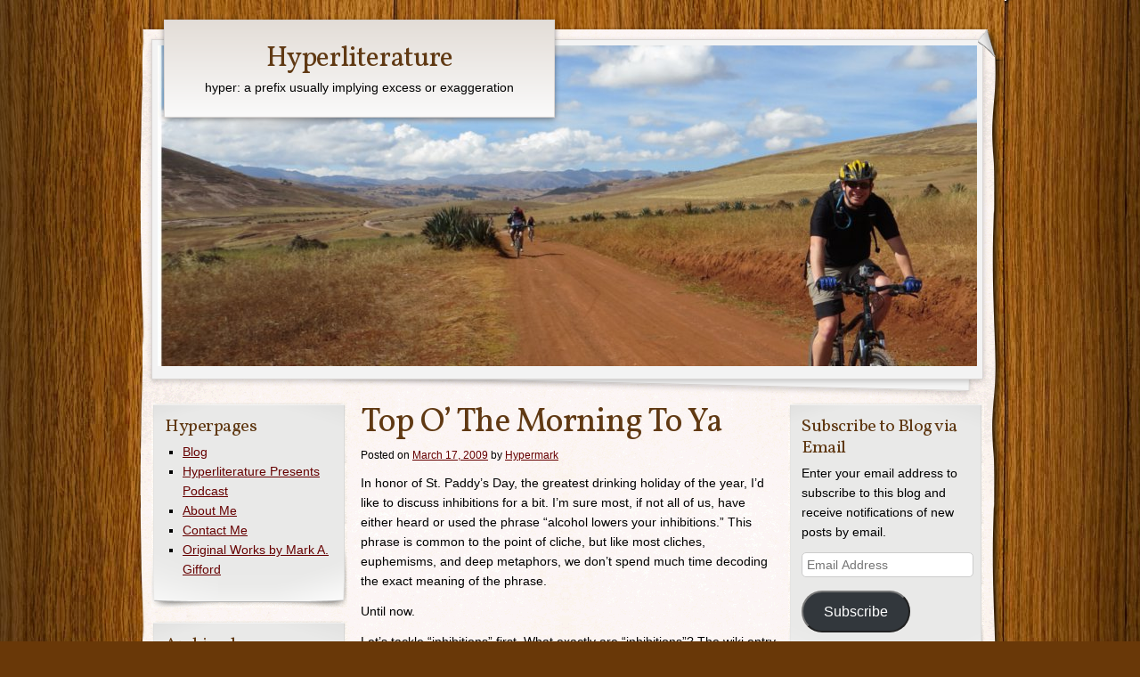

--- FILE ---
content_type: text/html; charset=UTF-8
request_url: http://www.hyperliterature.com/top-o-the-morning-to-ya/
body_size: 15670
content:
<!DOCTYPE html>
<!--[if IE 8]>
<html id="ie8" lang="en-US">
<![endif]-->
<!--[if !(IE 8) ]><!-->
<html lang="en-US">
<!--<![endif]-->
<head>
    <meta charset="UTF-8" />
	<title> &raquo; Top O&#8217; The Morning To Ya Hyperliterature</title>
    <link rel="profile" href="http://gmpg.org/xfn/11" />
    <link rel="stylesheet" type="text/css" media="all" href="http://www.hyperliterature.com/wp-content/themes/adventure-journal/style.css" />
    <link rel="pingback" href="http://www.hyperliterature.com/xmlrpc.php" />
    	<meta name='robots' content='max-image-preview:large' />
<link rel='dns-prefetch' href='//secure.gravatar.com' />
<link rel='dns-prefetch' href='//stats.wp.com' />
<link rel='dns-prefetch' href='//v0.wordpress.com' />
<link rel="alternate" title="oEmbed (JSON)" type="application/json+oembed" href="http://www.hyperliterature.com/wp-json/oembed/1.0/embed?url=http%3A%2F%2Fwww.hyperliterature.com%2Ftop-o-the-morning-to-ya%2F" />
<link rel="alternate" title="oEmbed (XML)" type="text/xml+oembed" href="http://www.hyperliterature.com/wp-json/oembed/1.0/embed?url=http%3A%2F%2Fwww.hyperliterature.com%2Ftop-o-the-morning-to-ya%2F&#038;format=xml" />
		<!-- This site uses the Google Analytics by MonsterInsights plugin v9.10.1 - Using Analytics tracking - https://www.monsterinsights.com/ -->
		<!-- Note: MonsterInsights is not currently configured on this site. The site owner needs to authenticate with Google Analytics in the MonsterInsights settings panel. -->
					<!-- No tracking code set -->
				<!-- / Google Analytics by MonsterInsights -->
		<style id='wp-img-auto-sizes-contain-inline-css' type='text/css'>
img:is([sizes=auto i],[sizes^="auto," i]){contain-intrinsic-size:3000px 1500px}
/*# sourceURL=wp-img-auto-sizes-contain-inline-css */
</style>
<style id='wp-emoji-styles-inline-css' type='text/css'>

	img.wp-smiley, img.emoji {
		display: inline !important;
		border: none !important;
		box-shadow: none !important;
		height: 1em !important;
		width: 1em !important;
		margin: 0 0.07em !important;
		vertical-align: -0.1em !important;
		background: none !important;
		padding: 0 !important;
	}
/*# sourceURL=wp-emoji-styles-inline-css */
</style>
<link rel='stylesheet' id='wp-block-library-css' href='http://www.hyperliterature.com/wp-includes/css/dist/block-library/style.min.css?ver=6.9' type='text/css' media='all' />
<style id='global-styles-inline-css' type='text/css'>
:root{--wp--preset--aspect-ratio--square: 1;--wp--preset--aspect-ratio--4-3: 4/3;--wp--preset--aspect-ratio--3-4: 3/4;--wp--preset--aspect-ratio--3-2: 3/2;--wp--preset--aspect-ratio--2-3: 2/3;--wp--preset--aspect-ratio--16-9: 16/9;--wp--preset--aspect-ratio--9-16: 9/16;--wp--preset--color--black: #000000;--wp--preset--color--cyan-bluish-gray: #abb8c3;--wp--preset--color--white: #ffffff;--wp--preset--color--pale-pink: #f78da7;--wp--preset--color--vivid-red: #cf2e2e;--wp--preset--color--luminous-vivid-orange: #ff6900;--wp--preset--color--luminous-vivid-amber: #fcb900;--wp--preset--color--light-green-cyan: #7bdcb5;--wp--preset--color--vivid-green-cyan: #00d084;--wp--preset--color--pale-cyan-blue: #8ed1fc;--wp--preset--color--vivid-cyan-blue: #0693e3;--wp--preset--color--vivid-purple: #9b51e0;--wp--preset--gradient--vivid-cyan-blue-to-vivid-purple: linear-gradient(135deg,rgb(6,147,227) 0%,rgb(155,81,224) 100%);--wp--preset--gradient--light-green-cyan-to-vivid-green-cyan: linear-gradient(135deg,rgb(122,220,180) 0%,rgb(0,208,130) 100%);--wp--preset--gradient--luminous-vivid-amber-to-luminous-vivid-orange: linear-gradient(135deg,rgb(252,185,0) 0%,rgb(255,105,0) 100%);--wp--preset--gradient--luminous-vivid-orange-to-vivid-red: linear-gradient(135deg,rgb(255,105,0) 0%,rgb(207,46,46) 100%);--wp--preset--gradient--very-light-gray-to-cyan-bluish-gray: linear-gradient(135deg,rgb(238,238,238) 0%,rgb(169,184,195) 100%);--wp--preset--gradient--cool-to-warm-spectrum: linear-gradient(135deg,rgb(74,234,220) 0%,rgb(151,120,209) 20%,rgb(207,42,186) 40%,rgb(238,44,130) 60%,rgb(251,105,98) 80%,rgb(254,248,76) 100%);--wp--preset--gradient--blush-light-purple: linear-gradient(135deg,rgb(255,206,236) 0%,rgb(152,150,240) 100%);--wp--preset--gradient--blush-bordeaux: linear-gradient(135deg,rgb(254,205,165) 0%,rgb(254,45,45) 50%,rgb(107,0,62) 100%);--wp--preset--gradient--luminous-dusk: linear-gradient(135deg,rgb(255,203,112) 0%,rgb(199,81,192) 50%,rgb(65,88,208) 100%);--wp--preset--gradient--pale-ocean: linear-gradient(135deg,rgb(255,245,203) 0%,rgb(182,227,212) 50%,rgb(51,167,181) 100%);--wp--preset--gradient--electric-grass: linear-gradient(135deg,rgb(202,248,128) 0%,rgb(113,206,126) 100%);--wp--preset--gradient--midnight: linear-gradient(135deg,rgb(2,3,129) 0%,rgb(40,116,252) 100%);--wp--preset--font-size--small: 13px;--wp--preset--font-size--medium: 20px;--wp--preset--font-size--large: 36px;--wp--preset--font-size--x-large: 42px;--wp--preset--spacing--20: 0.44rem;--wp--preset--spacing--30: 0.67rem;--wp--preset--spacing--40: 1rem;--wp--preset--spacing--50: 1.5rem;--wp--preset--spacing--60: 2.25rem;--wp--preset--spacing--70: 3.38rem;--wp--preset--spacing--80: 5.06rem;--wp--preset--shadow--natural: 6px 6px 9px rgba(0, 0, 0, 0.2);--wp--preset--shadow--deep: 12px 12px 50px rgba(0, 0, 0, 0.4);--wp--preset--shadow--sharp: 6px 6px 0px rgba(0, 0, 0, 0.2);--wp--preset--shadow--outlined: 6px 6px 0px -3px rgb(255, 255, 255), 6px 6px rgb(0, 0, 0);--wp--preset--shadow--crisp: 6px 6px 0px rgb(0, 0, 0);}:where(.is-layout-flex){gap: 0.5em;}:where(.is-layout-grid){gap: 0.5em;}body .is-layout-flex{display: flex;}.is-layout-flex{flex-wrap: wrap;align-items: center;}.is-layout-flex > :is(*, div){margin: 0;}body .is-layout-grid{display: grid;}.is-layout-grid > :is(*, div){margin: 0;}:where(.wp-block-columns.is-layout-flex){gap: 2em;}:where(.wp-block-columns.is-layout-grid){gap: 2em;}:where(.wp-block-post-template.is-layout-flex){gap: 1.25em;}:where(.wp-block-post-template.is-layout-grid){gap: 1.25em;}.has-black-color{color: var(--wp--preset--color--black) !important;}.has-cyan-bluish-gray-color{color: var(--wp--preset--color--cyan-bluish-gray) !important;}.has-white-color{color: var(--wp--preset--color--white) !important;}.has-pale-pink-color{color: var(--wp--preset--color--pale-pink) !important;}.has-vivid-red-color{color: var(--wp--preset--color--vivid-red) !important;}.has-luminous-vivid-orange-color{color: var(--wp--preset--color--luminous-vivid-orange) !important;}.has-luminous-vivid-amber-color{color: var(--wp--preset--color--luminous-vivid-amber) !important;}.has-light-green-cyan-color{color: var(--wp--preset--color--light-green-cyan) !important;}.has-vivid-green-cyan-color{color: var(--wp--preset--color--vivid-green-cyan) !important;}.has-pale-cyan-blue-color{color: var(--wp--preset--color--pale-cyan-blue) !important;}.has-vivid-cyan-blue-color{color: var(--wp--preset--color--vivid-cyan-blue) !important;}.has-vivid-purple-color{color: var(--wp--preset--color--vivid-purple) !important;}.has-black-background-color{background-color: var(--wp--preset--color--black) !important;}.has-cyan-bluish-gray-background-color{background-color: var(--wp--preset--color--cyan-bluish-gray) !important;}.has-white-background-color{background-color: var(--wp--preset--color--white) !important;}.has-pale-pink-background-color{background-color: var(--wp--preset--color--pale-pink) !important;}.has-vivid-red-background-color{background-color: var(--wp--preset--color--vivid-red) !important;}.has-luminous-vivid-orange-background-color{background-color: var(--wp--preset--color--luminous-vivid-orange) !important;}.has-luminous-vivid-amber-background-color{background-color: var(--wp--preset--color--luminous-vivid-amber) !important;}.has-light-green-cyan-background-color{background-color: var(--wp--preset--color--light-green-cyan) !important;}.has-vivid-green-cyan-background-color{background-color: var(--wp--preset--color--vivid-green-cyan) !important;}.has-pale-cyan-blue-background-color{background-color: var(--wp--preset--color--pale-cyan-blue) !important;}.has-vivid-cyan-blue-background-color{background-color: var(--wp--preset--color--vivid-cyan-blue) !important;}.has-vivid-purple-background-color{background-color: var(--wp--preset--color--vivid-purple) !important;}.has-black-border-color{border-color: var(--wp--preset--color--black) !important;}.has-cyan-bluish-gray-border-color{border-color: var(--wp--preset--color--cyan-bluish-gray) !important;}.has-white-border-color{border-color: var(--wp--preset--color--white) !important;}.has-pale-pink-border-color{border-color: var(--wp--preset--color--pale-pink) !important;}.has-vivid-red-border-color{border-color: var(--wp--preset--color--vivid-red) !important;}.has-luminous-vivid-orange-border-color{border-color: var(--wp--preset--color--luminous-vivid-orange) !important;}.has-luminous-vivid-amber-border-color{border-color: var(--wp--preset--color--luminous-vivid-amber) !important;}.has-light-green-cyan-border-color{border-color: var(--wp--preset--color--light-green-cyan) !important;}.has-vivid-green-cyan-border-color{border-color: var(--wp--preset--color--vivid-green-cyan) !important;}.has-pale-cyan-blue-border-color{border-color: var(--wp--preset--color--pale-cyan-blue) !important;}.has-vivid-cyan-blue-border-color{border-color: var(--wp--preset--color--vivid-cyan-blue) !important;}.has-vivid-purple-border-color{border-color: var(--wp--preset--color--vivid-purple) !important;}.has-vivid-cyan-blue-to-vivid-purple-gradient-background{background: var(--wp--preset--gradient--vivid-cyan-blue-to-vivid-purple) !important;}.has-light-green-cyan-to-vivid-green-cyan-gradient-background{background: var(--wp--preset--gradient--light-green-cyan-to-vivid-green-cyan) !important;}.has-luminous-vivid-amber-to-luminous-vivid-orange-gradient-background{background: var(--wp--preset--gradient--luminous-vivid-amber-to-luminous-vivid-orange) !important;}.has-luminous-vivid-orange-to-vivid-red-gradient-background{background: var(--wp--preset--gradient--luminous-vivid-orange-to-vivid-red) !important;}.has-very-light-gray-to-cyan-bluish-gray-gradient-background{background: var(--wp--preset--gradient--very-light-gray-to-cyan-bluish-gray) !important;}.has-cool-to-warm-spectrum-gradient-background{background: var(--wp--preset--gradient--cool-to-warm-spectrum) !important;}.has-blush-light-purple-gradient-background{background: var(--wp--preset--gradient--blush-light-purple) !important;}.has-blush-bordeaux-gradient-background{background: var(--wp--preset--gradient--blush-bordeaux) !important;}.has-luminous-dusk-gradient-background{background: var(--wp--preset--gradient--luminous-dusk) !important;}.has-pale-ocean-gradient-background{background: var(--wp--preset--gradient--pale-ocean) !important;}.has-electric-grass-gradient-background{background: var(--wp--preset--gradient--electric-grass) !important;}.has-midnight-gradient-background{background: var(--wp--preset--gradient--midnight) !important;}.has-small-font-size{font-size: var(--wp--preset--font-size--small) !important;}.has-medium-font-size{font-size: var(--wp--preset--font-size--medium) !important;}.has-large-font-size{font-size: var(--wp--preset--font-size--large) !important;}.has-x-large-font-size{font-size: var(--wp--preset--font-size--x-large) !important;}
/*# sourceURL=global-styles-inline-css */
</style>

<style id='classic-theme-styles-inline-css' type='text/css'>
/*! This file is auto-generated */
.wp-block-button__link{color:#fff;background-color:#32373c;border-radius:9999px;box-shadow:none;text-decoration:none;padding:calc(.667em + 2px) calc(1.333em + 2px);font-size:1.125em}.wp-block-file__button{background:#32373c;color:#fff;text-decoration:none}
/*# sourceURL=/wp-includes/css/classic-themes.min.css */
</style>
<link rel='stylesheet' id='jetpack-subscriptions-css' href='http://www.hyperliterature.com/wp-content/plugins/jetpack/_inc/build/subscriptions/subscriptions.min.css?ver=15.3.1' type='text/css' media='all' />
<link rel='stylesheet' id='sharedaddy-css' href='http://www.hyperliterature.com/wp-content/plugins/jetpack/modules/sharedaddy/sharing.css?ver=15.3.1' type='text/css' media='all' />
<link rel='stylesheet' id='social-logos-css' href='http://www.hyperliterature.com/wp-content/plugins/jetpack/_inc/social-logos/social-logos.min.css?ver=15.3.1' type='text/css' media='all' />
<link rel="https://api.w.org/" href="http://www.hyperliterature.com/wp-json/" /><link rel="alternate" title="JSON" type="application/json" href="http://www.hyperliterature.com/wp-json/wp/v2/posts/1674" /><link rel="EditURI" type="application/rsd+xml" title="RSD" href="http://www.hyperliterature.com/xmlrpc.php?rsd" />
<link rel="canonical" href="http://www.hyperliterature.com/top-o-the-morning-to-ya/" />
<link rel='shortlink' href='https://wp.me/p2p1sV-r0' />
		<script type="text/javascript">
			var _statcounter = _statcounter || [];
			_statcounter.push({"tags": {"author": "Hypermark"}});
		</script>
		            <script type="text/javascript"><!--
                                function powerpress_pinw(pinw_url){window.open(pinw_url, 'PowerPressPlayer','toolbar=0,status=0,resizable=1,width=460,height=320');	return false;}
                //-->

                // tabnab protection
                window.addEventListener('load', function () {
                    // make all links have rel="noopener noreferrer"
                    document.querySelectorAll('a[target="_blank"]').forEach(link => {
                        link.setAttribute('rel', 'noopener noreferrer');
                    });
                });
            </script>
            	<style>img#wpstats{display:none}</style>
		<style type="text/css" id="custom-background-css">
body.custom-background { background-image: url("http://www.hyperliterature.com/wp-content/themes/adventure-journal/images/mp-background-tile.jpg"); background-position: left top; background-size: auto; background-repeat: repeat; background-attachment: fixed; }
</style>
	
<!-- Jetpack Open Graph Tags -->
<meta property="og:type" content="article" />
<meta property="og:title" content="Top O&#8217; The Morning To Ya" />
<meta property="og:url" content="http://www.hyperliterature.com/top-o-the-morning-to-ya/" />
<meta property="og:description" content="In honor of St. Paddy&#8217;s Day, the greatest drinking holiday of the year, I&#8217;d like to discuss inhibitions for a bit. I&#8217;m sure most, if not all of us, have either heard or used the p…" />
<meta property="article:published_time" content="2009-03-18T04:42:26+00:00" />
<meta property="article:modified_time" content="2012-11-13T13:50:08+00:00" />
<meta property="og:site_name" content="Hyperliterature" />
<meta property="og:image" content="http://www.hyperliterature.com/wp-content/uploads/img_6140-300x225.jpg" />
<meta property="og:image:width" content="292" />
<meta property="og:image:height" content="220" />
<meta property="og:image:alt" content="" />
<meta property="og:locale" content="en_US" />
<meta name="twitter:text:title" content="Top O&#8217; The Morning To Ya" />
<meta name="twitter:image" content="http://www.hyperliterature.com/wp-content/uploads/img_6140-300x225.jpg?w=144" />
<meta name="twitter:card" content="summary" />

<!-- End Jetpack Open Graph Tags -->
</head>
<body class="wp-singular post-template-default single single-post postid-1674 single-format-standard custom-background wp-theme-adventure-journal col-3">
	<div id="container">
		<div id="container2">
			<div id="menu" role="navigation">
				<span class="assistive-text">Main menu</span>
				<div class="skip-link screen-reader-text"><a href="#content" title="Skip to content">Skip to content</a></div>
				<div id="menu-wrap">
					<div id="nav-right"></div>
										<div class="clear"></div>
				</div>
			</div>
			<div class="clear"></div>
			<div id="wrapper-top">
				<div id="page-curl"></div>
			</div>
			<div id="header">
				<div id="logo">
					<div id="site-title"><a href="http://www.hyperliterature.com/" title="Hyperliterature" rel="home">Hyperliterature</a></div>
					<div id="site-description">hyper: a prefix usually implying excess or exaggeration </div>
				</div>
				<div id="banner">
										<img src="http://www.hyperliterature.com/wp-content/uploads/biking.jpg" width="920" height="360" alt="" />
								</div>
			</div><!-- #header -->
		<div id="wrapper-content">
	<div id="content" class="clearfix">
		<div id="main-content">
			
				<div id="post-1674" class="post-1674 post type-post status-publish format-standard hentry category-blogging category-nerdology">
					<h1 class="entry-title">Top O&#8217; The Morning To Ya</h1>
					<div class="entry-meta">
						<span class="meta-prep meta-prep-author">Posted on</span> <a href="http://www.hyperliterature.com/top-o-the-morning-to-ya/" title="9:42 pm" rel="bookmark"><span class="entry-date">March 17, 2009</span></a> <span class="meta-sep">by</span> <span class="author vcard"><a class="url fn n" href="http://www.hyperliterature.com/author/mouseman/" title="View all posts by Hypermark">Hypermark</a></span>					</div><!-- .entry-meta -->

					<div class="entry-content" class="clearfix">
						<p>In honor of St. Paddy&#8217;s Day, the greatest drinking holiday of the year, I&#8217;d like to discuss inhibitions for a bit. I&#8217;m sure most, if not all of us, have either heard or used the phrase &#8220;alcohol lowers your inhibitions.&#8221; This phrase is common to the point of cliche, but like most cliches, euphemisms, and deep metaphors, we don&#8217;t spend much time decoding the exact meaning of the phrase.</p>
<p>Until now.</p>
<p>Let&#8217;s tackle &#8220;inhibitions&#8221; first. What exactly are &#8220;inhibitions&#8221;? The wiki entry for &#8220;<a href="http://en.wikipedia.org/wiki/Social_Inhibition">social inhibition</a>&#8221; states:</p>
<blockquote><p>Social inhibition is what keeps humans from becoming involved in<br />
potentially objectionable actions and/or expressions in a social<br />
setting. The significance of this inhibiting behaviour varies greatly<br />
from person to person, and may be closely linked to a person&#8217;s<br />
confidence. Many people use the effects of alcohol to free themselves<br />
from these inhibitions, providing more active experiences in society,<br />
however this can become over enhanced when too much alcohol is taken.</p></blockquote>
<p>To paraphrase, inhibitions are anything that prevents a person from acting in a way that person, or the person&#8217;s immediate peers, would find to be objectionable. I don&#8217;t want to get too terribly philosophical, but Nietzsche wrote in &#8220;<a href="http://www.allphilosophers.com/nietzsche/nindex.html">Beyond Good and Evil</a>&#8220;:</p>
<blockquote><p>Ultimately `love of one&#8217;s neighbour&#8217; is always<br />
something secondary, in part conventional and arbitrarily illusory,<br />
when compared with <em>fear of one&#8217;s neighbour</em> Once the structure<br />
of society seems to have been in general fixed and made safe from<br />
external dangers, it is this fear of one&#8217;s neighbour which again<br />
creates new perspectives of moral valuation. There are certain strong<br />
and dangerous drives, such as enterprisingness, foolhardiness,<br />
revengefulness, craft, rapacity, ambition, which hitherto had not only<br />
to be honoured from the point of view of their social utility &#8211; under<br />
different names, naturally, from those chosen here &#8211; but also mightily<br />
developed and cultivated (because they were constantly needed to<br />
protect the community as a whole against the enemies of the community<br />
as a whole); these drives are now felt to be doubly dangerous &#8211; now<br />
that the diversionary outlets for them are lacking &#8211; and are gradually<br />
branded as immoral and given over to calumny. The antithetical drives<br />
and inclinations now come into moral honour; step by step the herd<br />
instinct draws its conclusions. How much or how little that is<br />
dangerous to the community, dangerous to equality, resides in an<br />
opinion, in a condition or emotion, in a will, in a talent, that is now<br />
the moral perspective: <strong>here again fear is the mother of morality. </strong>[emphasis mine]</p></blockquote>
<p>So, let&#8217;s couple those two thoughts. According to Nietzsche, fear <a href="http://www.hyperliterature.com/wp-content/uploads/img_6140.jpg"><img fetchpriority="high" decoding="async" class="size-medium wp-image-1677 alignleft" title="img_6140" src="http://www.hyperliterature.com/wp-content/uploads/img_6140-300x225.jpg" alt="" width="292" height="220" /></a>of social isolation or social rejection causes people to act &#8220;moral;&#8221; therefore, I&#8217;d posit that the greatest inhibitor of human behavior is essentially fear. That means that if we wanted to, we could change the phrase to &#8220;alcohol reduces your fears.&#8221; Now the phrase gets more interesting because we need to ask ourselves two questions: 1) What are we afraid of? 2) Why do we subconsciously, or consciously, think our desires will get us socially ostracized?</p>
<p>Before I go much further, I want to go ahead and acknowledge that I&#8217;m about to make some broad generalizations, but don&#8217;t worry, I&#8217;ll refrain from making any generalizations about broads.</p>
<p>What are we afraid of? From my extensive, purely anecdotal-based research, I&#8217;ve come up with a few things. First off, a lot of people are afraid of appearing to be gay. Watch a group of &#8220;hetero&#8221; guys after they&#8217;ve gotten a few drinks down&#8217;em. They start hugging, slapping each other on the asses, playing &#8220;<a id="t05j" title="gay chicken" href="http://www.urbandictionary.com/define.php?term=Gay-Chicken">gay chicken</a>,&#8221; and so forth. And as Joe Francis knows quite well, girls will quite literally go wild, with either gender, after they&#8217;ve been drinking. This says to me that many people want to be more affectionate and in some cases even sexual with the same sex, but the fear of social isolation keeps them from acting on their desires. Alcohol reduces their fear of social isolation, and thus, lowers the inhibitions.</p>
<p>The ironic thing about this is that the most homophobic guys I&#8217;ve ever known turn into chronic same-sex ass grabbers when they get drunk.</p>
<p>Some people cry when they get drunk. You&#8217;ve seen&#8217;em at the bar or at a party. They&#8217;re laughing and having a good time, and the next thing you know they&#8217;re on your shoulder staining your nice silk shirt with their bitter tears. The ironic thing about this is that a party atmosphere is the last location you want to discuss a serious situation, but the crying-drunks are too scared to express themselves sober. More fear.</p>
<p>And then you have the fighters. Some are actually good at fighting and some of them get beat up every time they get drunk. I actually think this person is emotionally similar to the crying-drunk. The inclination to pick a fight indicates to me a deep sense of anger that the fighter-drunk is afraid to reveal in his or her sober life, so instead the fighter-drunk will get blasted and then let that anger escape. But again, this is ironic because allowing their anger to explode in a drunken incident often results in far greater social isolation than if the person had simply dealt with it sober. Even more fear.</p>
<p>So why do we all think that acting truthfully to ourselves will result in isolation? Yeesh. That&#8217;s a toughie. Religion. Politics. Parents. There are so many variables in that causal chain that I don&#8217;t even want to tackle it.</p>
<p>A few paragraphs back, I wrote that we could probably change the phrase &#8220;alcohol lowers your inhibitions&#8221; to &#8220;alcohol reduces your fears.&#8221; I&#8217;ll revise again, and claim that we could change the phrase to &#8220;alcohol allows you to act true to yourself.&#8221;</p>
<p>Now the question becomes whether or not acting truthful to ourselves should ever be considered immoral. Obviously this is an extremely subjective question, but I&#8217;d claim that any behavior that doesn&#8217;t harm another person or doesn&#8217;t infringe upon another person&#8217;s liberty and freedom would not be immoral.</p>
<p>Which means that using alcohol to be truthful to yourself is a waste of alcohol. So if you&#8217;re going to drink, drink because you like the taste and not because you need to express yourself honestly.</p>
<p>If we all lived like that the world would be a better place and everyone would be happier.</p>
<p>Well, except for the folks at Coors, Budweiser, Natural Light, Miller, Old Milwaukee, Boone&#8217;s Farm, Mad Dog 20/20, Riunite, or Thunderbird.</p>
<p>But everyone else would be happier.</p>
<div class="sharedaddy sd-sharing-enabled"><div class="robots-nocontent sd-block sd-social sd-social-icon sd-sharing"><h3 class="sd-title">Share this post:</h3><div class="sd-content"><ul><li class="share-facebook"><a rel="nofollow noopener noreferrer"
				data-shared="sharing-facebook-1674"
				class="share-facebook sd-button share-icon no-text"
				href="http://www.hyperliterature.com/top-o-the-morning-to-ya/?share=facebook"
				target="_blank"
				aria-labelledby="sharing-facebook-1674"
				>
				<span id="sharing-facebook-1674" hidden>Click to share on Facebook (Opens in new window)</span>
				<span>Facebook</span>
			</a></li><li class="share-reddit"><a rel="nofollow noopener noreferrer"
				data-shared="sharing-reddit-1674"
				class="share-reddit sd-button share-icon no-text"
				href="http://www.hyperliterature.com/top-o-the-morning-to-ya/?share=reddit"
				target="_blank"
				aria-labelledby="sharing-reddit-1674"
				>
				<span id="sharing-reddit-1674" hidden>Click to share on Reddit (Opens in new window)</span>
				<span>Reddit</span>
			</a></li><li class="share-twitter"><a rel="nofollow noopener noreferrer"
				data-shared="sharing-twitter-1674"
				class="share-twitter sd-button share-icon no-text"
				href="http://www.hyperliterature.com/top-o-the-morning-to-ya/?share=twitter"
				target="_blank"
				aria-labelledby="sharing-twitter-1674"
				>
				<span id="sharing-twitter-1674" hidden>Click to share on X (Opens in new window)</span>
				<span>X</span>
			</a></li><li class="share-tumblr"><a rel="nofollow noopener noreferrer"
				data-shared="sharing-tumblr-1674"
				class="share-tumblr sd-button share-icon no-text"
				href="http://www.hyperliterature.com/top-o-the-morning-to-ya/?share=tumblr"
				target="_blank"
				aria-labelledby="sharing-tumblr-1674"
				>
				<span id="sharing-tumblr-1674" hidden>Click to share on Tumblr (Opens in new window)</span>
				<span>Tumblr</span>
			</a></li><li class="share-email"><a rel="nofollow noopener noreferrer"
				data-shared="sharing-email-1674"
				class="share-email sd-button share-icon no-text"
				href="mailto:?subject=%5BShared%20Post%5D%20Top%20O%27%20The%20Morning%20To%20Ya&#038;body=http%3A%2F%2Fwww.hyperliterature.com%2Ftop-o-the-morning-to-ya%2F&#038;share=email"
				target="_blank"
				aria-labelledby="sharing-email-1674"
				data-email-share-error-title="Do you have email set up?" data-email-share-error-text="If you&#039;re having problems sharing via email, you might not have email set up for your browser. You may need to create a new email yourself." data-email-share-nonce="74b871fc6d" data-email-share-track-url="http://www.hyperliterature.com/top-o-the-morning-to-ya/?share=email">
				<span id="sharing-email-1674" hidden>Click to email a link to a friend (Opens in new window)</span>
				<span>Email</span>
			</a></li><li class="share-print"><a rel="nofollow noopener noreferrer"
				data-shared="sharing-print-1674"
				class="share-print sd-button share-icon no-text"
				href="http://www.hyperliterature.com/top-o-the-morning-to-ya/#print?share=print"
				target="_blank"
				aria-labelledby="sharing-print-1674"
				>
				<span id="sharing-print-1674" hidden>Click to print (Opens in new window)</span>
				<span>Print</span>
			</a></li><li class="share-end"></li></ul></div></div></div>					</div>

					<div class="entry-utility">
																<span class="cat-links">
							<span class="entry-utility-prep entry-utility-prep-cat-links">Categories: </span> <a href="http://www.hyperliterature.com/category/blogging/" rel="category tag">Blogging</a>, <a href="http://www.hyperliterature.com/category/nerdology/" rel="category tag">Nerdology</a>						</span>
																					<span class="meta-sep">|</span>
						<span class="comments-link"><a href="http://www.hyperliterature.com/top-o-the-morning-to-ya/#comments">3 Comments</a></span>
										</div><!-- .entry-utility -->

					<div id="nav-below-post" class="navigation clearfix">
						<h3 class="assistive-text">Post navigation</h3>
						<div class="nav-previous"><a href="http://www.hyperliterature.com/concluded/" rel="prev"><span class="meta-nav">&larr;</span> Older post</a></div>
						<div class="nav-next"><a href="http://www.hyperliterature.com/kelly-clarkson/" rel="next">Newer post <span class="meta-nav">&rarr;</span></a></div>
					</div><!-- #nav-below -->

				</div>

					<div id="comments">
	
	
			<h3 id="comments-title">
			3 thoughts on &ldquo;<span>Top O&#8217; The Morning To Ya</span>&rdquo;		</h3>

		
		<ol class="commentlist clearfix">
				<li id="li-comment-472554" class="comment even thread-even depth-1">
		<div id="comment-472554">
			<div class="comment-meta">
					<img alt='' src='https://secure.gravatar.com/avatar/b335607a4d667e17b2047b5828bb0680a23b4c0b367a347274474240f68db2d9?s=64&#038;d=mm&#038;r=g' srcset='https://secure.gravatar.com/avatar/b335607a4d667e17b2047b5828bb0680a23b4c0b367a347274474240f68db2d9?s=128&#038;d=mm&#038;r=g 2x' class='avatar avatar-64 photo' height='64' width='64' decoding='async'/>
					<div class="comment-date"><a href="#comment-472554" title="Permanent Link">March 18, 2009</a></div>

									</div><!-- .comment-author .vcard -->

							</div>

			<div class="comment-body">
			<div class="comment-author"><a href="http://professorjsplace.blogspot.com" class="url" rel="ugc external nofollow">Professor J</a></div>
				<p>Gay chicken?</p>

				<div class="reply clearfix">
				<a rel="nofollow" class="comment-reply-link" href="http://www.hyperliterature.com/top-o-the-morning-to-ya/?replytocom=472554#respond" data-commentid="472554" data-postid="1674" data-belowelement="comment-472554" data-respondelement="respond" data-replyto="Reply to Professor J" aria-label="Reply to Professor J">Reply</a>				</div><!-- .reply -->

			</div>
		</li><!-- #comment-## -->

	</li><!-- #comment-## -->
	<li id="li-comment-472582" class="comment odd alt thread-odd thread-alt depth-1">
		<div id="comment-472582">
			<div class="comment-meta">
					<img alt='' src='https://secure.gravatar.com/avatar/c6e22a04c2077bc8fa006614d75e8ee0eb3f2a32da794c9c810fef93a08bf4e6?s=64&#038;d=mm&#038;r=g' srcset='https://secure.gravatar.com/avatar/c6e22a04c2077bc8fa006614d75e8ee0eb3f2a32da794c9c810fef93a08bf4e6?s=128&#038;d=mm&#038;r=g 2x' class='avatar avatar-64 photo' height='64' width='64' decoding='async'/>
					<div class="comment-date"><a href="#comment-472582" title="Permanent Link">March 18, 2009</a></div>

									</div><!-- .comment-author .vcard -->

							</div>

			<div class="comment-body">
			<div class="comment-author">Tank</div>
				<p>High on the list of ironies: I&#8217;ve typed about 6 different pseudo-intellectual replies into this little box, but could not bring myself to submit any of them them lest I look like a fool.</p>

				<div class="reply clearfix">
				<a rel="nofollow" class="comment-reply-link" href="http://www.hyperliterature.com/top-o-the-morning-to-ya/?replytocom=472582#respond" data-commentid="472582" data-postid="1674" data-belowelement="comment-472582" data-respondelement="respond" data-replyto="Reply to Tank" aria-label="Reply to Tank">Reply</a>				</div><!-- .reply -->

			</div>
		</li><!-- #comment-## -->

	</li><!-- #comment-## -->
	<li id="li-comment-472625" class="comment even thread-even depth-1">
		<div id="comment-472625">
			<div class="comment-meta">
					<img alt='' src='https://secure.gravatar.com/avatar/64fc15ec3e2775089e4adf0077637f7ad62241be123caf5bf98c4c22b28a893b?s=64&#038;d=mm&#038;r=g' srcset='https://secure.gravatar.com/avatar/64fc15ec3e2775089e4adf0077637f7ad62241be123caf5bf98c4c22b28a893b?s=128&#038;d=mm&#038;r=g 2x' class='avatar avatar-64 photo' height='64' width='64' loading='lazy' decoding='async'/>
					<div class="comment-date"><a href="#comment-472625" title="Permanent Link">March 18, 2009</a></div>

									</div><!-- .comment-author .vcard -->

							</div>

			<div class="comment-body">
			<div class="comment-author">Chris</div>
				<p>Well, Tank, you could always get drunk and post &#8217;em&#8230;..</p>

				<div class="reply clearfix">
				<a rel="nofollow" class="comment-reply-link" href="http://www.hyperliterature.com/top-o-the-morning-to-ya/?replytocom=472625#respond" data-commentid="472625" data-postid="1674" data-belowelement="comment-472625" data-respondelement="respond" data-replyto="Reply to Chris" aria-label="Reply to Chris">Reply</a>				</div><!-- .reply -->

			</div>
		</li><!-- #comment-## -->

	</li><!-- #comment-## -->
		</ol>

		
	
		<div id="respond" class="comment-respond">
		<h3 id="reply-title" class="comment-reply-title">Leave a Reply <small><a rel="nofollow" id="cancel-comment-reply-link" href="/top-o-the-morning-to-ya/#respond" style="display:none;">Cancel reply</a></small></h3><form action="http://www.hyperliterature.com/wp-comments-post.php" method="post" id="commentform" class="comment-form"><p class="comment-notes"><span id="email-notes">Your email address will not be published.</span> <span class="required-field-message">Required fields are marked <span class="required">*</span></span></p><p class="comment-form-comment"><label for="comment">Comment <span class="required">*</span></label> <textarea id="comment" name="comment" cols="45" rows="8" maxlength="65525" required="required"></textarea></p><p class="comment-form-author"><label for="author">Name <span class="required">*</span></label> <input id="author" name="author" type="text" value="" size="30" maxlength="245" autocomplete="name" required="required" /></p>
<p class="comment-form-email"><label for="email">Email <span class="required">*</span></label> <input id="email" name="email" type="text" value="" size="30" maxlength="100" aria-describedby="email-notes" autocomplete="email" required="required" /></p>
<p class="comment-form-url"><label for="url">Website</label> <input id="url" name="url" type="text" value="" size="30" maxlength="200" autocomplete="url" /></p>
<p class="comment-subscription-form"><input type="checkbox" name="subscribe_comments" id="subscribe_comments" value="subscribe" style="width: auto; -moz-appearance: checkbox; -webkit-appearance: checkbox;" /> <label class="subscribe-label" id="subscribe-label" for="subscribe_comments">Notify me of follow-up comments by email.</label></p><p class="comment-subscription-form"><input type="checkbox" name="subscribe_blog" id="subscribe_blog" value="subscribe" style="width: auto; -moz-appearance: checkbox; -webkit-appearance: checkbox;" /> <label class="subscribe-label" id="subscribe-blog-label" for="subscribe_blog">Notify me of new posts by email.</label></p><p class="form-submit"><input name="submit" type="submit" id="submit" class="submit" value="Post Comment" /> <input type='hidden' name='comment_post_ID' value='1674' id='comment_post_ID' />
<input type='hidden' name='comment_parent' id='comment_parent' value='0' />
</p><p style="display: none;"><input type="hidden" id="akismet_comment_nonce" name="akismet_comment_nonce" value="2963893017" /></p><p style="display: none !important;" class="akismet-fields-container" data-prefix="ak_"><label>&#916;<textarea name="ak_hp_textarea" cols="45" rows="8" maxlength="100"></textarea></label><input type="hidden" id="ak_js_1" name="ak_js" value="25"/><script>document.getElementById( "ak_js_1" ).setAttribute( "value", ( new Date() ).getTime() );</script></p></form>	</div><!-- #respond -->
	
</div><!-- #comments -->	        
		</div><!-- #main-content -->

				<div id="secondary" class="widget-area" role="complementary">
			<div id="nav_menu-2" class="widget widget_nav_menu"><h3 class="widget-title">Hyperpages</h3><div class="menu-hyperpages-container"><ul id="menu-hyperpages" class="menu"><li id="menu-item-2387" class="menu-item menu-item-type-custom menu-item-object-custom menu-item-home menu-item-2387"><a href="http://www.hyperliterature.com">Blog</a></li>
<li id="menu-item-2352" class="menu-item menu-item-type-post_type menu-item-object-page menu-item-2352"><a href="http://www.hyperliterature.com/podcasts/">Hyperliterature Presents Podcast</a></li>
<li id="menu-item-2355" class="menu-item menu-item-type-post_type menu-item-object-page menu-item-2355"><a href="http://www.hyperliterature.com/about/">About Me</a></li>
<li id="menu-item-2354" class="menu-item menu-item-type-post_type menu-item-object-page menu-item-2354"><a href="http://www.hyperliterature.com/contact-me/">Contact Me</a></li>
<li id="menu-item-2353" class="menu-item menu-item-type-post_type menu-item-object-page menu-item-2353"><a href="http://www.hyperliterature.com/original-works-by-mark-a/">Original Works by Mark A. Gifford</a></li>
</ul></div></div><div id="archives-3" class="widget widget_archive"><h3 class="widget-title">Archived </h3>		<label class="screen-reader-text" for="archives-dropdown-3">Archived </label>
		<select id="archives-dropdown-3" name="archive-dropdown">
			
			<option value="">Select Month</option>
				<option value='http://www.hyperliterature.com/2018/05/'> May 2018 </option>
	<option value='http://www.hyperliterature.com/2017/10/'> October 2017 </option>
	<option value='http://www.hyperliterature.com/2017/05/'> May 2017 </option>
	<option value='http://www.hyperliterature.com/2016/07/'> July 2016 </option>
	<option value='http://www.hyperliterature.com/2016/04/'> April 2016 </option>
	<option value='http://www.hyperliterature.com/2016/01/'> January 2016 </option>
	<option value='http://www.hyperliterature.com/2015/06/'> June 2015 </option>
	<option value='http://www.hyperliterature.com/2015/04/'> April 2015 </option>
	<option value='http://www.hyperliterature.com/2014/02/'> February 2014 </option>
	<option value='http://www.hyperliterature.com/2013/08/'> August 2013 </option>
	<option value='http://www.hyperliterature.com/2013/07/'> July 2013 </option>
	<option value='http://www.hyperliterature.com/2013/06/'> June 2013 </option>
	<option value='http://www.hyperliterature.com/2013/05/'> May 2013 </option>
	<option value='http://www.hyperliterature.com/2013/04/'> April 2013 </option>
	<option value='http://www.hyperliterature.com/2013/03/'> March 2013 </option>
	<option value='http://www.hyperliterature.com/2013/02/'> February 2013 </option>
	<option value='http://www.hyperliterature.com/2013/01/'> January 2013 </option>
	<option value='http://www.hyperliterature.com/2012/12/'> December 2012 </option>
	<option value='http://www.hyperliterature.com/2012/11/'> November 2012 </option>
	<option value='http://www.hyperliterature.com/2012/10/'> October 2012 </option>
	<option value='http://www.hyperliterature.com/2012/09/'> September 2012 </option>
	<option value='http://www.hyperliterature.com/2012/08/'> August 2012 </option>
	<option value='http://www.hyperliterature.com/2012/07/'> July 2012 </option>
	<option value='http://www.hyperliterature.com/2012/05/'> May 2012 </option>
	<option value='http://www.hyperliterature.com/2012/04/'> April 2012 </option>
	<option value='http://www.hyperliterature.com/2010/09/'> September 2010 </option>
	<option value='http://www.hyperliterature.com/2010/08/'> August 2010 </option>
	<option value='http://www.hyperliterature.com/2010/05/'> May 2010 </option>
	<option value='http://www.hyperliterature.com/2010/04/'> April 2010 </option>
	<option value='http://www.hyperliterature.com/2010/03/'> March 2010 </option>
	<option value='http://www.hyperliterature.com/2010/02/'> February 2010 </option>
	<option value='http://www.hyperliterature.com/2010/01/'> January 2010 </option>
	<option value='http://www.hyperliterature.com/2009/06/'> June 2009 </option>
	<option value='http://www.hyperliterature.com/2009/04/'> April 2009 </option>
	<option value='http://www.hyperliterature.com/2009/03/'> March 2009 </option>
	<option value='http://www.hyperliterature.com/2009/02/'> February 2009 </option>
	<option value='http://www.hyperliterature.com/2009/01/'> January 2009 </option>
	<option value='http://www.hyperliterature.com/2008/12/'> December 2008 </option>
	<option value='http://www.hyperliterature.com/2008/11/'> November 2008 </option>
	<option value='http://www.hyperliterature.com/2008/09/'> September 2008 </option>
	<option value='http://www.hyperliterature.com/2008/08/'> August 2008 </option>
	<option value='http://www.hyperliterature.com/2008/07/'> July 2008 </option>
	<option value='http://www.hyperliterature.com/2008/06/'> June 2008 </option>
	<option value='http://www.hyperliterature.com/2008/05/'> May 2008 </option>
	<option value='http://www.hyperliterature.com/2008/04/'> April 2008 </option>
	<option value='http://www.hyperliterature.com/2008/03/'> March 2008 </option>
	<option value='http://www.hyperliterature.com/2008/02/'> February 2008 </option>
	<option value='http://www.hyperliterature.com/2008/01/'> January 2008 </option>
	<option value='http://www.hyperliterature.com/2007/12/'> December 2007 </option>
	<option value='http://www.hyperliterature.com/2007/11/'> November 2007 </option>
	<option value='http://www.hyperliterature.com/2007/10/'> October 2007 </option>
	<option value='http://www.hyperliterature.com/2007/09/'> September 2007 </option>
	<option value='http://www.hyperliterature.com/2007/08/'> August 2007 </option>
	<option value='http://www.hyperliterature.com/2007/07/'> July 2007 </option>
	<option value='http://www.hyperliterature.com/2007/06/'> June 2007 </option>
	<option value='http://www.hyperliterature.com/2007/05/'> May 2007 </option>
	<option value='http://www.hyperliterature.com/2007/04/'> April 2007 </option>
	<option value='http://www.hyperliterature.com/2007/03/'> March 2007 </option>
	<option value='http://www.hyperliterature.com/2007/02/'> February 2007 </option>
	<option value='http://www.hyperliterature.com/2007/01/'> January 2007 </option>
	<option value='http://www.hyperliterature.com/2006/12/'> December 2006 </option>
	<option value='http://www.hyperliterature.com/2006/11/'> November 2006 </option>
	<option value='http://www.hyperliterature.com/2006/10/'> October 2006 </option>
	<option value='http://www.hyperliterature.com/2006/09/'> September 2006 </option>
	<option value='http://www.hyperliterature.com/2006/08/'> August 2006 </option>
	<option value='http://www.hyperliterature.com/2006/07/'> July 2006 </option>
	<option value='http://www.hyperliterature.com/2006/06/'> June 2006 </option>
	<option value='http://www.hyperliterature.com/2006/05/'> May 2006 </option>
	<option value='http://www.hyperliterature.com/2006/04/'> April 2006 </option>
	<option value='http://www.hyperliterature.com/2006/03/'> March 2006 </option>
	<option value='http://www.hyperliterature.com/2006/02/'> February 2006 </option>
	<option value='http://www.hyperliterature.com/2006/01/'> January 2006 </option>
	<option value='http://www.hyperliterature.com/2005/12/'> December 2005 </option>
	<option value='http://www.hyperliterature.com/2005/11/'> November 2005 </option>
	<option value='http://www.hyperliterature.com/2005/10/'> October 2005 </option>
	<option value='http://www.hyperliterature.com/2005/09/'> September 2005 </option>
	<option value='http://www.hyperliterature.com/2005/08/'> August 2005 </option>
	<option value='http://www.hyperliterature.com/2005/07/'> July 2005 </option>
	<option value='http://www.hyperliterature.com/2005/06/'> June 2005 </option>
	<option value='http://www.hyperliterature.com/2005/05/'> May 2005 </option>
	<option value='http://www.hyperliterature.com/2005/04/'> April 2005 </option>
	<option value='http://www.hyperliterature.com/2005/03/'> March 2005 </option>
	<option value='http://www.hyperliterature.com/2005/02/'> February 2005 </option>
	<option value='http://www.hyperliterature.com/2005/01/'> January 2005 </option>
	<option value='http://www.hyperliterature.com/2004/12/'> December 2004 </option>
	<option value='http://www.hyperliterature.com/2004/11/'> November 2004 </option>

		</select>

			<script type="text/javascript">
/* <![CDATA[ */

( ( dropdownId ) => {
	const dropdown = document.getElementById( dropdownId );
	function onSelectChange() {
		setTimeout( () => {
			if ( 'escape' === dropdown.dataset.lastkey ) {
				return;
			}
			if ( dropdown.value ) {
				document.location.href = dropdown.value;
			}
		}, 250 );
	}
	function onKeyUp( event ) {
		if ( 'Escape' === event.key ) {
			dropdown.dataset.lastkey = 'escape';
		} else {
			delete dropdown.dataset.lastkey;
		}
	}
	function onClick() {
		delete dropdown.dataset.lastkey;
	}
	dropdown.addEventListener( 'keyup', onKeyUp );
	dropdown.addEventListener( 'click', onClick );
	dropdown.addEventListener( 'change', onSelectChange );
})( "archives-dropdown-3" );

//# sourceURL=WP_Widget_Archives%3A%3Awidget
/* ]]> */
</script>
</div>
		<div id="recent-posts-2" class="widget widget_recent_entries">
		<h3 class="widget-title">Recent Posts</h3>
		<ul>
											<li>
					<a href="http://www.hyperliterature.com/drain-the-swamp/">Drain the Swamp</a>
									</li>
											<li>
					<a href="http://www.hyperliterature.com/a-roachs-tale/">A Roach&#8217;s Tale</a>
									</li>
											<li>
					<a href="http://www.hyperliterature.com/black-days/">Black Days</a>
									</li>
											<li>
					<a href="http://www.hyperliterature.com/like-minded-lunatics/">Like Minded Lunatics</a>
									</li>
											<li>
					<a href="http://www.hyperliterature.com/and-thats-a-wrap-on-moontower-comedy-2016/">And That&#8217;s A Wrap on Moontower Comedy 2016</a>
									</li>
					</ul>

		</div><div id="text-2" class="widget widget_text"><h3 class="widget-title">Gotta Pay For This Nonsense Somehow</h3>			<div class="textwidget"><script type="text/javascript"><!--
google_ad_client = "ca-pub-5800170615830449";
/* Hyperliterature Sidebar Ad */
google_ad_slot = "6670148932";
google_ad_width = 120;
google_ad_height = 600;
//-->
</script>
<script type="text/javascript"
src="http://pagead2.googlesyndication.com/pagead/show_ads.js">
</script></div>
		</div>		</div><!-- #secondary .widget-area -->

				<div id="tertiary" class="widget-area" role="complementary">
			<div id="blog_subscription-2" class="widget widget_blog_subscription jetpack_subscription_widget"><h3 class="widget-title">Subscribe to Blog via Email</h3>
			<div class="wp-block-jetpack-subscriptions__container">
			<form action="#" method="post" accept-charset="utf-8" id="subscribe-blog-blog_subscription-2"
				data-blog="35516509"
				data-post_access_level="everybody" >
									<div id="subscribe-text"><p>Enter your email address to subscribe to this blog and receive notifications of new posts by email.</p>
</div>
										<p id="subscribe-email">
						<label id="jetpack-subscribe-label"
							class="screen-reader-text"
							for="subscribe-field-blog_subscription-2">
							Email Address						</label>
						<input type="email" name="email" autocomplete="email" required="required"
																					value=""
							id="subscribe-field-blog_subscription-2"
							placeholder="Email Address"
						/>
					</p>

					<p id="subscribe-submit"
											>
						<input type="hidden" name="action" value="subscribe"/>
						<input type="hidden" name="source" value="http://www.hyperliterature.com/top-o-the-morning-to-ya/"/>
						<input type="hidden" name="sub-type" value="widget"/>
						<input type="hidden" name="redirect_fragment" value="subscribe-blog-blog_subscription-2"/>
						<input type="hidden" id="_wpnonce" name="_wpnonce" value="d355c2f781" /><input type="hidden" name="_wp_http_referer" value="/top-o-the-morning-to-ya/" />						<button type="submit"
															class="wp-block-button__link"
																					name="jetpack_subscriptions_widget"
						>
							Subscribe						</button>
					</p>
							</form>
							<div class="wp-block-jetpack-subscriptions__subscount">
					Join 324 other subscribers				</div>
						</div>
			
</div><div id="categories-2" class="widget widget_categories"><h3 class="widget-title">Categories</h3><form action="http://www.hyperliterature.com" method="get"><label class="screen-reader-text" for="cat">Categories</label><select  name='cat' id='cat' class='postform'>
	<option value='-1'>Select Category</option>
	<option class="level-0" value="36">Austin Life</option>
	<option class="level-0" value="7">Blogging</option>
	<option class="level-0" value="9">Blogspot Post</option>
	<option class="level-0" value="6">Comics</option>
	<option class="level-0" value="8">Daily Link Dump</option>
	<option class="level-0" value="41">Fusebox Festival</option>
	<option class="level-0" value="34">Homegrown Revival</option>
	<option class="level-0" value="32">Hypercooking</option>
	<option class="level-0" value="2">Jackassery</option>
	<option class="level-0" value="4">Literature</option>
	<option class="level-0" value="13">Mobile Bloggery</option>
	<option class="level-0" value="5">Movies</option>
	<option class="level-0" value="14">Music</option>
	<option class="level-0" value="15">Nerdology</option>
	<option class="level-0" value="39">podcast</option>
	<option class="level-0" value="3">Politics</option>
	<option class="level-0" value="16">Reading Group</option>
	<option class="level-0" value="11">T.V.</option>
	<option class="level-0" value="40">Tales from the GAM</option>
	<option class="level-0" value="12">Teaching</option>
	<option class="level-0" value="1">Texaspecific</option>
	<option class="level-0" value="10">Writing </option>
</select>
</form><script type="text/javascript">
/* <![CDATA[ */

( ( dropdownId ) => {
	const dropdown = document.getElementById( dropdownId );
	function onSelectChange() {
		setTimeout( () => {
			if ( 'escape' === dropdown.dataset.lastkey ) {
				return;
			}
			if ( dropdown.value && parseInt( dropdown.value ) > 0 && dropdown instanceof HTMLSelectElement ) {
				dropdown.parentElement.submit();
			}
		}, 250 );
	}
	function onKeyUp( event ) {
		if ( 'Escape' === event.key ) {
			dropdown.dataset.lastkey = 'escape';
		} else {
			delete dropdown.dataset.lastkey;
		}
	}
	function onClick() {
		delete dropdown.dataset.lastkey;
	}
	dropdown.addEventListener( 'keyup', onKeyUp );
	dropdown.addEventListener( 'click', onClick );
	dropdown.addEventListener( 'change', onSelectChange );
})( "cat" );

//# sourceURL=WP_Widget_Categories%3A%3Awidget
/* ]]> */
</script>
</div><div id="search-2" class="widget widget_search"><h3 class="widget-title">Search This Blog</h3><form role="search" method="get" id="searchform" class="searchform" action="http://www.hyperliterature.com/">
				<div>
					<label class="screen-reader-text" for="s">Search for:</label>
					<input type="text" value="" name="s" id="s" />
					<input type="submit" id="searchsubmit" value="Search" />
				</div>
			</form></div><div id="text-3" class="widget widget_text"><h3 class="widget-title">Hyperactivity</h3>			<div class="textwidget"><div class="fb-activity" data-site="http://www.hyperliterature.com" data-width="160" data-height="600" data-header="true" data-recommendations="true"></div></div>
		</div>		</div><!-- #tertiary .widget-area -->
		
	</div><!-- #content -->

			</div>
            <div id="footer" class="clearfix">
				
            </div>
          </div><!-- #container2 -->
        </div><!-- #wrapper-content -->
		<div id="colophon">
			<div id="site-generator">
				<p><a href="http://wordpress.org/" rel="generator">Proudly powered by WordPress</a>	Theme: Adventure Journal by <a href="http://www.contextureintl.com/?sref=aj" rel="designer">Contexture International</a>.</p>
			</div>

		</div>
    </div><!-- #container -->

<script type="speculationrules">
{"prefetch":[{"source":"document","where":{"and":[{"href_matches":"/*"},{"not":{"href_matches":["/wp-*.php","/wp-admin/*","/wp-content/uploads/*","/wp-content/*","/wp-content/plugins/*","/wp-content/themes/adventure-journal/*","/*\\?(.+)"]}},{"not":{"selector_matches":"a[rel~=\"nofollow\"]"}},{"not":{"selector_matches":".no-prefetch, .no-prefetch a"}}]},"eagerness":"conservative"}]}
</script>
		<!-- Start of StatCounter Code -->
		<script>
			<!--
			var sc_project=840476;
			var sc_security="10d62e1b";
			var sc_invisible=1;
		</script>
        <script type="text/javascript" src="https://www.statcounter.com/counter/counter.js" async></script>
		<noscript><div class="statcounter"><a title="web analytics" href="https://statcounter.com/"><img class="statcounter" src="https://c.statcounter.com/840476/0/10d62e1b/1/" alt="web analytics" /></a></div></noscript>
		<!-- End of StatCounter Code -->
			<div style="display:none">
			<div class="grofile-hash-map-a790ba4c07518e9160e364e913327023">
		</div>
		<div class="grofile-hash-map-db8600ae011cbe4fe38ff84a3ea12c02">
		</div>
		<div class="grofile-hash-map-ce44370478b4b3130359be53c958e2f0">
		</div>
		</div>
		
	<script type="text/javascript">
		window.WPCOM_sharing_counts = {"http:\/\/www.hyperliterature.com\/top-o-the-morning-to-ya\/":1674};
	</script>
				<script type="text/javascript" src="http://www.hyperliterature.com/wp-includes/js/comment-reply.min.js?ver=6.9" id="comment-reply-js" async="async" data-wp-strategy="async" fetchpriority="low"></script>
<script type="text/javascript" src="https://secure.gravatar.com/js/gprofiles.js?ver=202603" id="grofiles-cards-js"></script>
<script type="text/javascript" id="wpgroho-js-extra">
/* <![CDATA[ */
var WPGroHo = {"my_hash":""};
//# sourceURL=wpgroho-js-extra
/* ]]> */
</script>
<script type="text/javascript" src="http://www.hyperliterature.com/wp-content/plugins/jetpack/modules/wpgroho.js?ver=15.3.1" id="wpgroho-js"></script>
<script type="text/javascript" id="jetpack-stats-js-before">
/* <![CDATA[ */
_stq = window._stq || [];
_stq.push([ "view", JSON.parse("{\"v\":\"ext\",\"blog\":\"35516509\",\"post\":\"1674\",\"tz\":\"-7\",\"srv\":\"www.hyperliterature.com\",\"j\":\"1:15.3.1\"}") ]);
_stq.push([ "clickTrackerInit", "35516509", "1674" ]);
//# sourceURL=jetpack-stats-js-before
/* ]]> */
</script>
<script type="text/javascript" src="https://stats.wp.com/e-202603.js" id="jetpack-stats-js" defer="defer" data-wp-strategy="defer"></script>
<script defer type="text/javascript" src="http://www.hyperliterature.com/wp-content/plugins/akismet/_inc/akismet-frontend.js?ver=1765328669" id="akismet-frontend-js"></script>
<script type="text/javascript" id="sharing-js-js-extra">
/* <![CDATA[ */
var sharing_js_options = {"lang":"en","counts":"1","is_stats_active":"1"};
//# sourceURL=sharing-js-js-extra
/* ]]> */
</script>
<script type="text/javascript" src="http://www.hyperliterature.com/wp-content/plugins/jetpack/_inc/build/sharedaddy/sharing.min.js?ver=15.3.1" id="sharing-js-js"></script>
<script type="text/javascript" id="sharing-js-js-after">
/* <![CDATA[ */
var windowOpen;
			( function () {
				function matches( el, sel ) {
					return !! (
						el.matches && el.matches( sel ) ||
						el.msMatchesSelector && el.msMatchesSelector( sel )
					);
				}

				document.body.addEventListener( 'click', function ( event ) {
					if ( ! event.target ) {
						return;
					}

					var el;
					if ( matches( event.target, 'a.share-facebook' ) ) {
						el = event.target;
					} else if ( event.target.parentNode && matches( event.target.parentNode, 'a.share-facebook' ) ) {
						el = event.target.parentNode;
					}

					if ( el ) {
						event.preventDefault();

						// If there's another sharing window open, close it.
						if ( typeof windowOpen !== 'undefined' ) {
							windowOpen.close();
						}
						windowOpen = window.open( el.getAttribute( 'href' ), 'wpcomfacebook', 'menubar=1,resizable=1,width=600,height=400' );
						return false;
					}
				} );
			} )();
var windowOpen;
			( function () {
				function matches( el, sel ) {
					return !! (
						el.matches && el.matches( sel ) ||
						el.msMatchesSelector && el.msMatchesSelector( sel )
					);
				}

				document.body.addEventListener( 'click', function ( event ) {
					if ( ! event.target ) {
						return;
					}

					var el;
					if ( matches( event.target, 'a.share-twitter' ) ) {
						el = event.target;
					} else if ( event.target.parentNode && matches( event.target.parentNode, 'a.share-twitter' ) ) {
						el = event.target.parentNode;
					}

					if ( el ) {
						event.preventDefault();

						// If there's another sharing window open, close it.
						if ( typeof windowOpen !== 'undefined' ) {
							windowOpen.close();
						}
						windowOpen = window.open( el.getAttribute( 'href' ), 'wpcomtwitter', 'menubar=1,resizable=1,width=600,height=350' );
						return false;
					}
				} );
			} )();
var windowOpen;
			( function () {
				function matches( el, sel ) {
					return !! (
						el.matches && el.matches( sel ) ||
						el.msMatchesSelector && el.msMatchesSelector( sel )
					);
				}

				document.body.addEventListener( 'click', function ( event ) {
					if ( ! event.target ) {
						return;
					}

					var el;
					if ( matches( event.target, 'a.share-tumblr' ) ) {
						el = event.target;
					} else if ( event.target.parentNode && matches( event.target.parentNode, 'a.share-tumblr' ) ) {
						el = event.target.parentNode;
					}

					if ( el ) {
						event.preventDefault();

						// If there's another sharing window open, close it.
						if ( typeof windowOpen !== 'undefined' ) {
							windowOpen.close();
						}
						windowOpen = window.open( el.getAttribute( 'href' ), 'wpcomtumblr', 'menubar=1,resizable=1,width=450,height=450' );
						return false;
					}
				} );
			} )();
//# sourceURL=sharing-js-js-after
/* ]]> */
</script>
<script id="wp-emoji-settings" type="application/json">
{"baseUrl":"https://s.w.org/images/core/emoji/17.0.2/72x72/","ext":".png","svgUrl":"https://s.w.org/images/core/emoji/17.0.2/svg/","svgExt":".svg","source":{"concatemoji":"http://www.hyperliterature.com/wp-includes/js/wp-emoji-release.min.js?ver=6.9"}}
</script>
<script type="module">
/* <![CDATA[ */
/*! This file is auto-generated */
const a=JSON.parse(document.getElementById("wp-emoji-settings").textContent),o=(window._wpemojiSettings=a,"wpEmojiSettingsSupports"),s=["flag","emoji"];function i(e){try{var t={supportTests:e,timestamp:(new Date).valueOf()};sessionStorage.setItem(o,JSON.stringify(t))}catch(e){}}function c(e,t,n){e.clearRect(0,0,e.canvas.width,e.canvas.height),e.fillText(t,0,0);t=new Uint32Array(e.getImageData(0,0,e.canvas.width,e.canvas.height).data);e.clearRect(0,0,e.canvas.width,e.canvas.height),e.fillText(n,0,0);const a=new Uint32Array(e.getImageData(0,0,e.canvas.width,e.canvas.height).data);return t.every((e,t)=>e===a[t])}function p(e,t){e.clearRect(0,0,e.canvas.width,e.canvas.height),e.fillText(t,0,0);var n=e.getImageData(16,16,1,1);for(let e=0;e<n.data.length;e++)if(0!==n.data[e])return!1;return!0}function u(e,t,n,a){switch(t){case"flag":return n(e,"\ud83c\udff3\ufe0f\u200d\u26a7\ufe0f","\ud83c\udff3\ufe0f\u200b\u26a7\ufe0f")?!1:!n(e,"\ud83c\udde8\ud83c\uddf6","\ud83c\udde8\u200b\ud83c\uddf6")&&!n(e,"\ud83c\udff4\udb40\udc67\udb40\udc62\udb40\udc65\udb40\udc6e\udb40\udc67\udb40\udc7f","\ud83c\udff4\u200b\udb40\udc67\u200b\udb40\udc62\u200b\udb40\udc65\u200b\udb40\udc6e\u200b\udb40\udc67\u200b\udb40\udc7f");case"emoji":return!a(e,"\ud83e\u1fac8")}return!1}function f(e,t,n,a){let r;const o=(r="undefined"!=typeof WorkerGlobalScope&&self instanceof WorkerGlobalScope?new OffscreenCanvas(300,150):document.createElement("canvas")).getContext("2d",{willReadFrequently:!0}),s=(o.textBaseline="top",o.font="600 32px Arial",{});return e.forEach(e=>{s[e]=t(o,e,n,a)}),s}function r(e){var t=document.createElement("script");t.src=e,t.defer=!0,document.head.appendChild(t)}a.supports={everything:!0,everythingExceptFlag:!0},new Promise(t=>{let n=function(){try{var e=JSON.parse(sessionStorage.getItem(o));if("object"==typeof e&&"number"==typeof e.timestamp&&(new Date).valueOf()<e.timestamp+604800&&"object"==typeof e.supportTests)return e.supportTests}catch(e){}return null}();if(!n){if("undefined"!=typeof Worker&&"undefined"!=typeof OffscreenCanvas&&"undefined"!=typeof URL&&URL.createObjectURL&&"undefined"!=typeof Blob)try{var e="postMessage("+f.toString()+"("+[JSON.stringify(s),u.toString(),c.toString(),p.toString()].join(",")+"));",a=new Blob([e],{type:"text/javascript"});const r=new Worker(URL.createObjectURL(a),{name:"wpTestEmojiSupports"});return void(r.onmessage=e=>{i(n=e.data),r.terminate(),t(n)})}catch(e){}i(n=f(s,u,c,p))}t(n)}).then(e=>{for(const n in e)a.supports[n]=e[n],a.supports.everything=a.supports.everything&&a.supports[n],"flag"!==n&&(a.supports.everythingExceptFlag=a.supports.everythingExceptFlag&&a.supports[n]);var t;a.supports.everythingExceptFlag=a.supports.everythingExceptFlag&&!a.supports.flag,a.supports.everything||((t=a.source||{}).concatemoji?r(t.concatemoji):t.wpemoji&&t.twemoji&&(r(t.twemoji),r(t.wpemoji)))});
//# sourceURL=http://www.hyperliterature.com/wp-includes/js/wp-emoji-loader.min.js
/* ]]> */
</script>
</body>
</html>

--- FILE ---
content_type: text/html; charset=utf-8
request_url: https://www.google.com/recaptcha/api2/aframe
body_size: 266
content:
<!DOCTYPE HTML><html><head><meta http-equiv="content-type" content="text/html; charset=UTF-8"></head><body><script nonce="0gNjlmhYiki4nChNu2HlCA">/** Anti-fraud and anti-abuse applications only. See google.com/recaptcha */ try{var clients={'sodar':'https://pagead2.googlesyndication.com/pagead/sodar?'};window.addEventListener("message",function(a){try{if(a.source===window.parent){var b=JSON.parse(a.data);var c=clients[b['id']];if(c){var d=document.createElement('img');d.src=c+b['params']+'&rc='+(localStorage.getItem("rc::a")?sessionStorage.getItem("rc::b"):"");window.document.body.appendChild(d);sessionStorage.setItem("rc::e",parseInt(sessionStorage.getItem("rc::e")||0)+1);localStorage.setItem("rc::h",'1768572563806');}}}catch(b){}});window.parent.postMessage("_grecaptcha_ready", "*");}catch(b){}</script></body></html>